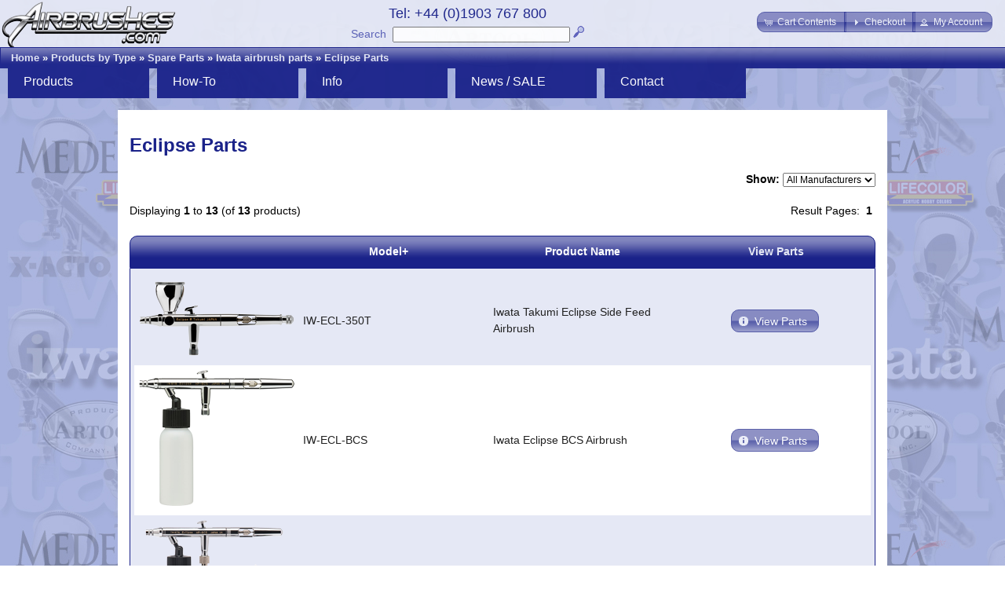

--- FILE ---
content_type: text/html; charset=UTF-8
request_url: https://airbrushes.com/index.php?cPath=400_217_53_58?osCsid=6c7103t6uns87gilt9hbcsba8t
body_size: 8977
content:
<!DOCTYPE html>
<html dir="ltr" lang="en">
<head>
<meta http-equiv="Content-Type" content="text/html; charset=utf-8" />
<meta http-equiv="X-UA-Compatible" content="IE=Edge"/>
<title>Eclipse Parts, Airbrushes.com</title>
<base href="https://airbrushes.com/" />
<script type="text/javascript" src="ext/jquery/jquery-1.11.2.min.js"></script>
<script type="text/javascript" src="ext/jquery/ui/jquery-ui-1.11.2.min.js"></script>
<link rel="stylesheet" type="text/css" href="ext/jquery/ui/airbrushes1/jquery-ui-1.11.2.min.css" />


        <link href="favicon.ico" rel="shortcut icon" type="image/vnd.microsoft.icon" />
      
<META NAME="Reply-to" CONTENT="support@airbrushes.com">

  <META NAME="Description" Content="UK distributor of airbrushes, airbrush parts, airbrush supplies and compressors. Buy online Iwata, Paasche, Badger and Premi-Air airbrushes, Createx, Com-Art, Lifecolor and Wilder paints. Training courses, support and repair service.">

  <META NAME="Keywords" CONTENT="airbrush, airbrushes, paint, paints, paasche, badger, iwata, Premi Air, PremiAir, Premi-Air, Asturo, compressors, spray guns, extractors, stencils, masks, artool, medea, beauty, nail art, nail, body art, spray tanning, make up, art, courses, lesson, training, studio series, masking, createx, auto air, auto-air, wicked, com art, com-art, graphics, revolution, eclipse, hi line, power jet, smart jet, silver jet, anest iwata, lifecolor, wilder, kopykake, kroma, magic colour, x-acto">

  <title>Airbrushes, Airbrush supplies and Compressors, UK.</title>

<meta property="fb:app_id" content="1380436362177149"/>

<meta property="og:title" content="Welcome to Airbrushes.com"/>

<meta property="og:url" content="https://airbrushes.com/index.php?cPath=400_217_53_58%3FosCsid%3D6c7103t6uns87gilt9hbcsba8t"/>

<meta property="og:description" content="UK distributor of airbrushes, airbrush parts, airbrush supplies and compressors. Buy online Iwata, Paasche, Badger and Premi-Air airbrushes, Createx, Com-Art, Lifecolor and Wilder paints. Training courses, support and repair service."/>

<meta property="og:image" content="https://airbrushes.com/images/Rosemary-Conopois-200w300h.jpg"/>

<meta name="twitter:title" content="Welcome to Airbrushes.com"/>

<meta name="twitter:url" content="https://airbrushes.com/index.php?cPath=400_217_53_58%3FosCsid%3D6c7103t6uns87gilt9hbcsba8t"/>

<meta name="twitter:description" content="UK distributor of airbrushes, airbrush parts, airbrush supplies and compressors. Buy online Iwata, Paasche, Badger and Premi-Air airbrushes, Createx, Com-Art, Lifecolor and Wilder paints. Training courses, support and repair service."/>

<meta name="twitter:image" content="http://airbrushes.com/images/Rosemary-Conopois-200w300h.jpg"/>

<link rel="canonical" href="https://airbrushes.com/index.php?cPath=400_217_53_58" />
 

<script type="text/javascript" src="ext/photoset-grid/jquery.photoset-grid.min.js"></script>

<link rel="stylesheet" type="text/css" href="ext/colorbox/colorbox.css" />
<script type="text/javascript" src="ext/colorbox/jquery.colorbox-min.js"></script>

<link rel="stylesheet" type="text/css" href="ext/960gs/960_24_col.css" />
<link rel="stylesheet" type="text/css" href="stylesheet_2_6.css" /> <script type="text/javascript" src="ext/jquery/jquery.nivo.slider.js"></script>
<link rel="stylesheet" href="ext/nivo_slider/themes/default/default.css" type="text/css" media="screen" />
<link rel="stylesheet" href="ext/nivo_slider/nivo-slider.css" type="text/css" media="screen" />
<script type="text/javascript" src="includes/scroll-sneak.js"></script> <script src="https://www.google.com/recaptcha/api.js" async defer></script> <script type="text/javascript" src="ext/jquery/slider/jquery.slider.js"></script> </head>
<body>

<div id="bodyWrapper" class="container_24">

<div id="fb-root"></div>
<script><!--
  window.fbAsyncInit = function() {
    // init the FB JS SDK
    FB.init({
      appId      : '1380436362177149',                    // App ID from the app dashboard - ALSO CHANGE IN includes\HEADER_TAGS.php
      channelUrl : '//www.airbrushes.com/channel.php',   // Channel file for x-domain comms
      status     : false,                                 // Check Facebook Login status
      xfbml      : true                                   // Look for social plugins on the page
    });

    // Additional initialization code such as adding Event Listeners goes here
  };

  // Load the SDK asynchronously
  (function(d, s, id){
     var js, fjs = d.getElementsByTagName(s)[0];
     if (d.getElementById(id)) {return;}
     js = d.createElement(s); js.id = id;
     js.src = "//connect.facebook.net/en_US/all.js";
     fjs.parentNode.insertBefore(js, fjs);
   }(document, 'script', 'facebook-jssdk'));
//--></script>
<script><!--
!function(d,s,id){var js,fjs=d.getElementsByTagName(s)[0],p=/^http:/.test(d.location)?'http':'https';if(!d.getElementById(id)){js=d.createElement(s);js.id=id;js.src=p+'://platform.twitter.com/widgets.js';fjs.parentNode.insertBefore(js,fjs);}}(document, 'script', 'twitter-wjs');
//--></script>
<div id="header">
  <div id="storeLogo"><a href="https://airbrushes.com/index.php?osCsid=vg8qmdo0v1pa9jalr8lsimbv6c"><img src="images/store_logo.png" alt="Airbrushes.com" title="Airbrushes.com" width="226" height="65" /></a></div>
 
  <div id="headerShortcuts">
<span class="tdbLink"><a id="tdb1" href="https://airbrushes.com/shopping_cart.php?osCsid=vg8qmdo0v1pa9jalr8lsimbv6c">Cart Contents</a></span><script type="text/javascript">$("#tdb1").button({icons:{primary:"ui-icon-cart"}}).addClass("ui-priority-secondary").parent().removeClass("tdbLink");</script><span class="tdbLink"><a id="tdb2" href="https://airbrushes.com/checkout_shipping.php?osCsid=vg8qmdo0v1pa9jalr8lsimbv6c">Checkout</a></span><script type="text/javascript">$("#tdb2").button({icons:{primary:"ui-icon-triangle-1-e"}}).addClass("ui-priority-secondary").parent().removeClass("tdbLink");</script><span class="tdbLink"><a id="tdb3" href="https://airbrushes.com/account.php?osCsid=vg8qmdo0v1pa9jalr8lsimbv6c">My Account</a></span><script type="text/javascript">$("#tdb3").button({icons:{primary:"ui-icon-person"}}).addClass("ui-priority-secondary").parent().removeClass("tdbLink");</script>  </div>

<div id="search" align="center">
	<table border="0" cellpadding="0px">
		<tr>
			<td align="center"><span class="phone">Tel: +44 (0)1903 767 800</span>
		</td></tr>
		<tr><td align="center" valign="bottom">
			<a href="https://airbrushes.com/advanced_search.php?osCsid=vg8qmdo0v1pa9jalr8lsimbv6c" class="search">Search</a>&nbsp;
			<form name="quick_find" action="https://airbrushes.com/advanced_search_result.php?osCsid=vg8qmdo0v1pa9jalr8lsimbv6c" method="get"><input type="text" name="keywords" size="30" maxlength="30"  />&nbsp;<input type="hidden" name="osCsid" value="vg8qmdo0v1pa9jalr8lsimbv6c" /><input type="image" src="includes/languages/english/images/buttons/button_quick_find.gif" alt="Quick Search" title=" Quick Search " /></form>
		</td></tr>
	</table>
</div>
    
    
    <div class="ui-widget infoBoxContainerNavBar">
  	<div class="ui-widget-header infoBoxHeadingNavBar">&nbsp;&nbsp;<a href="https://airbrushes.com/index.php?osCsid=vg8qmdo0v1pa9jalr8lsimbv6c" class="headerNavigation">Home</a> &raquo; <a href="https://airbrushes.com/index.php?cPath=400&amp;osCsid=vg8qmdo0v1pa9jalr8lsimbv6c" class="headerNavigation">Products by Type</a> &raquo; <a href="https://airbrushes.com/index.php?cPath=400_217&amp;osCsid=vg8qmdo0v1pa9jalr8lsimbv6c" class="headerNavigation">Spare Parts</a> &raquo; <a href="https://airbrushes.com/index.php?cPath=400_217_53&amp;osCsid=vg8qmdo0v1pa9jalr8lsimbv6c" class="headerNavigation">Iwata airbrush parts</a> &raquo; <a href="https://airbrushes.com/index.php?cPath=400_217_53_58&amp;osCsid=vg8qmdo0v1pa9jalr8lsimbv6c" class="headerNavigation">Eclipse Parts</a></div>
  </div>
    
<div class="click-menu-container">
 <div class="click-nav click-nav1">
  <ul id="menu-products" class="no-js">
    <li>
      <a class="clicker">Products</a>
      <ul>
		<li class="click-sub"><a class="sub-clicker" href="https://airbrushes.com/index.php?cPath=400_14?osCsid=vg8qmdo0v1pa9jalr8lsimbv6c">Accessories</a>             <ul id="sub-menu-accessories" class="no-js-hidden">
	             <li><a href="https://airbrushes.com/index.php?cPath=400_14_30?osCsid=vg8qmdo0v1pa9jalr8lsimbv6c">Cleaning</a></li> 
	             <li><a href="https://airbrushes.com/index.php?cPath=400_14_30_421?osCsid=vg8qmdo0v1pa9jalr8lsimbv6c">Maintenance</a></li> 
	             <li class="click-sub"><a class="sub-clicker">Tools</a>
		             <ul id="sub-menu-accessories-tools" class="no-js-hidden">                 
		                <li><a href="https://airbrushes.com/index.php?cPath=400_14_245_641?osCsid=vg8qmdo0v1pa9jalr8lsimbv6c">Eraser brushes</a></li>		                <li><a href="https://airbrushes.com/index.php?cPath=400_14_245_573?osCsid=vg8qmdo0v1pa9jalr8lsimbv6c">Electric Erasers</a></li>				        <li class="click-sub"><a class="sub-clicker" href="https://airbrushes.com/index.php?cPath=400_403_408?osCsid=vg8qmdo0v1pa9jalr8lsimbv6c">Image transfer</a>				             <ul id="sub-menu-image" class="no-js-hidden">
				                 <li><a href="https://airbrushes.com/index.php?cPath=400_403_408_250?osCsid=vg8qmdo0v1pa9jalr8lsimbv6c">Light boxes</a></li>								 <li><a href="https://airbrushes.com/index.php?cPath=400_403_408_422?osCsid=vg8qmdo0v1pa9jalr8lsimbv6c">Stencil Burner</a></li>	                 
				            </ul> 
				          </li>                 		
                 		<li><a href="https://airbrushes.com/index.php?cPath=400_14_245_239?osCsid=vg8qmdo0v1pa9jalr8lsimbv6c">Knives</a></li>	 
                 		<li><a href="https://airbrushes.com/index.php?cPath=400_14_245_639?osCsid=vg8qmdo0v1pa9jalr8lsimbv6c">Pipettes</a></li>	                
						<li><a href="https://airbrushes.com/index.php?cPath=400_14_245_640?osCsid=vg8qmdo0v1pa9jalr8lsimbv6c">Rules</a></li>                 		<li><a href="https://airbrushes.com/index.php?cPath=400_14_245_441?osCsid=vg8qmdo0v1pa9jalr8lsimbv6c">Sanders/Files</a></li>                 		<li><a href="https://airbrushes.com/index.php?cPath=400_14_245_442?osCsid=vg8qmdo0v1pa9jalr8lsimbv6c">Screwdrivers</a></li>                 		<li><a href="https://airbrushes.com/index.php?cPath=400_14_245_435?osCsid=vg8qmdo0v1pa9jalr8lsimbv6c">Sugarcraft</a></li>  
                 		<li><a href="https://airbrushes.com/index.php?cPath=400_14_245_443?osCsid=vg8qmdo0v1pa9jalr8lsimbv6c">Tweezers</a></li>                 		<li><a href="https://airbrushes.com/index.php?cPath=400_14_245?osCsid=vg8qmdo0v1pa9jalr8lsimbv6c">All...</a></li>		            </ul> 
	             </li>	             
	             <li><a href="https://airbrushes.com/index.php?cPath=400_14_412?osCsid=vg8qmdo0v1pa9jalr8lsimbv6c">Hoses/Connectors</a></li>   
                 <li><a href="https://airbrushes.com/index.php?cPath=400_14_413?osCsid=vg8qmdo0v1pa9jalr8lsimbv6c">Bottles/Cups</a></li>                 <li><a href="https://airbrushes.com/index.php?cPath=400_14_431?osCsid=vg8qmdo0v1pa9jalr8lsimbv6c">Handles</a></li>                 <li><a href="https://airbrushes.com/index.php?cPath=400_14_416?osCsid=vg8qmdo0v1pa9jalr8lsimbv6c">Hangers</a></li>	
                 <li><a href="https://airbrushes.com/index.php?cPath=400_14_423?osCsid=vg8qmdo0v1pa9jalr8lsimbv6c">Surface/Prep</a></li>	
                 <li><a href="https://airbrushes.com/index.php?cPath=400_14_430?osCsid=vg8qmdo0v1pa9jalr8lsimbv6c">Mixing</a></li>                 <li><a href="https://airbrushes.com/index.php?cPath=400_14_253?osCsid=vg8qmdo0v1pa9jalr8lsimbv6c">Paintbrushes</a></li>                 <li><a href="https://airbrushes.com/index.php?cPath=400_14_227?osCsid=vg8qmdo0v1pa9jalr8lsimbv6c">Shirts</a></li>                 <li><a href="https://airbrushes.com/index.php?cPath=400_14?osCsid=vg8qmdo0v1pa9jalr8lsimbv6c">All...</a></li>	
            </ul> 
        </li>
        <li><a href="https://airbrushes.com/index.php?cPath=402?osCsid=vg8qmdo0v1pa9jalr8lsimbv6c">Applications</a></li>        <li><a href="https://airbrushes.com/index.php?cPath=401?osCsid=vg8qmdo0v1pa9jalr8lsimbv6c">Brands</a></li>          <li class="click-sub"><a class="sub-clicker" href="https://airbrushes.com/index.php?cPath=400_405?osCsid=vg8qmdo0v1pa9jalr8lsimbv6c">Educational</a>             <ul id="sub-menu-educ" class="no-js-hidden">
		          <li class="click-sub"><a class="sub-clicker">Courses</a>
		             <ul id="sub-menu-prod-courses" class="no-js-hidden">
		                 <li><a href="https://airbrushes.com/index.php?cPath=400_405_195_198?osCsid=vg8qmdo0v1pa9jalr8lsimbv6c">Art</a></li>		             
		                 <li><a href="https://airbrushes.com/index.php?cPath=400_405_195_196?osCsid=vg8qmdo0v1pa9jalr8lsimbv6c">Beauty</a></li>		             
		                 <li><a href="https://airbrushes.com/index.php?cPath=400_405_195_213?osCsid=vg8qmdo0v1pa9jalr8lsimbv6c">Cake/Crafts</a></li>		                 <li><a href="https://airbrushes.com/index.php?cPath=400_405_195_197?osCsid=vg8qmdo0v1pa9jalr8lsimbv6c">Custom Auto</a></li>		                 <li><a href="https://airbrushes.com/index.php?cPath=400_405_195_199?osCsid=vg8qmdo0v1pa9jalr8lsimbv6c">Scale Models</a></li>		                 <li><a href="https://airbrushes.com/index.php?cPath=400_405_195_200?osCsid=vg8qmdo0v1pa9jalr8lsimbv6c">Textiles</a></li>		                 <li><a href="https://airbrushes.com/courses.php?osCsid=vg8qmdo0v1pa9jalr8lsimbv6c">Info...</a></li>			                 
		            </ul> 
		          </li>	                
                 <li><a href="https://airbrushes.com/index.php?cPath=400_405_169?osCsid=vg8qmdo0v1pa9jalr8lsimbv6c">DVDs</a></li>                 <li><a href="https://airbrushes.com/index.php?cPath=400_405_5?osCsid=vg8qmdo0v1pa9jalr8lsimbv6c">Books</a></li>				 <li><a href="https://airbrushes.com/index.php?cPath=400_405_486?osCsid=vg8qmdo0v1pa9jalr8lsimbv6c">Tutorials</a>                 
            </ul> 
          </li>        
                   
        <li class="click-sub"><a  id="default-select" class="sub-clicker" href="https://airbrushes.com/index.php?cPath=400_403?osCsid=vg8qmdo0v1pa9jalr8lsimbv6c">Equipment<noscript> --------></noscript></a>	        <ul id="sub-menu-equip">
			<li class="click-sub"><a class="sub-clicker" href="https://airbrushes.com/index.php?cPath=400_403_1?osCsid=vg8qmdo0v1pa9jalr8lsimbv6c">Airbrushes</a>             
	             <ul id="sub-menu-airbrushes" class="no-js-hidden">
		             <li><a href="https://airbrushes.com/index.php?cPath=400_403_1_9?osCsid=vg8qmdo0v1pa9jalr8lsimbv6c">Iwata</a></li>   
		             <li><a href="https://airbrushes.com/index.php?cPath=400_403_1_299?osCsid=vg8qmdo0v1pa9jalr8lsimbv6c">NEO for Iwata</a></li>   
	                 <li><a href="https://airbrushes.com/index.php?cPath=400_403_1_118?osCsid=vg8qmdo0v1pa9jalr8lsimbv6c">Paasche</a></li>	                 <li><a href="https://airbrushes.com/index.php?cPath=400_403_1_146?osCsid=vg8qmdo0v1pa9jalr8lsimbv6c">Sparmax</a></li>	                 <li><a href="https://airbrushes.com/index.php?cPath=400_403_1_16?osCsid=vg8qmdo0v1pa9jalr8lsimbv6c">Badger</a></li>	                 
	                 <li><a href="https://airbrushes.com/index.php?cPath=400_403_1?osCsid=vg8qmdo0v1pa9jalr8lsimbv6c">All...</a></li>	            </ul> 
              </li>        
	          <li class="click-sub"><a class="sub-clicker" href="https://airbrushes.com/index.php?cPath=400_403_2?osCsid=vg8qmdo0v1pa9jalr8lsimbv6c">Compressors</a>	             <ul id="sub-menu-compressors" class="no-js-hidden">
		             <li><a href="https://airbrushes.com/index.php?cPath=400_403_2_340?osCsid=vg8qmdo0v1pa9jalr8lsimbv6c">Neo Air</a></li>   
		             <li><a href="https://airbrushes.com/index.php?cPath=400_403_2_447?osCsid=vg8qmdo0v1pa9jalr8lsimbv6c">Freestyle Air</a></li>   
	                 <li><a href="https://airbrushes.com/index.php?cPath=400_403_2_41?osCsid=vg8qmdo0v1pa9jalr8lsimbv6c">Iwata Studio</a></li>	                 <li><a href="https://airbrushes.com/index.php?cPath=400_403_2_156?osCsid=vg8qmdo0v1pa9jalr8lsimbv6c">Sparmax</a></li>	                 <li><a href="https://airbrushes.com/index.php?cPath=400_403_2_650?osCsid=vg8qmdo0v1pa9jalr8lsimbv6c">Badger</a></li>	                 <li><a href="https://airbrushes.com/index.php?cPath=400_403_2_157?osCsid=vg8qmdo0v1pa9jalr8lsimbv6c">Fittings</a></li>	                 <li><a href="https://airbrushes.com/index.php?cPath=400_403_2_159?osCsid=vg8qmdo0v1pa9jalr8lsimbv6c">Propellant</a></li>	                 <li><a href="https://airbrushes.com/index.php?cPath=400_403_2?osCsid=vg8qmdo0v1pa9jalr8lsimbv6c">All...</a></li>	            </ul> 
	          </li>	  
	          <li><a href="https://airbrushes.com/index.php?cPath=400_14_30_649?osCsid=vg8qmdo0v1pa9jalr8lsimbv6c">Dehumidifiers</a></li>	          <li><a href="https://airbrushes.com/index.php?cPath=400_403_609?osCsid=vg8qmdo0v1pa9jalr8lsimbv6c">Easels, Rigs & Jigs</a></li>	          
	          <li class="click-sub"><a class="sub-clicker" href="https://airbrushes.com/index.php?cPath=400_403_12?osCsid=vg8qmdo0v1pa9jalr8lsimbv6c">Guns</a>	             <ul id="sub-menu-guns" class="no-js-hidden">
		             <li><a href="https://airbrushes.com/index.php?cPath=400_403_12_34?osCsid=vg8qmdo0v1pa9jalr8lsimbv6c">Iwata</a></li>   
	                 <li><a href="https://airbrushes.com/index.php?cPath=400_403_12_152?osCsid=vg8qmdo0v1pa9jalr8lsimbv6c">Paasche</a></li>	                 <li><a href="https://airbrushes.com/index.php?cPath=400_403_12_153?osCsid=vg8qmdo0v1pa9jalr8lsimbv6c">Badger</a></li>	                 <li><a href="https://airbrushes.com/index.php?cPath=400_403_12_552?osCsid=vg8qmdo0v1pa9jalr8lsimbv6c">Flake King</a></li>	                 <li><a href="https://airbrushes.com/index.php?cPath=400_403_12_553?osCsid=vg8qmdo0v1pa9jalr8lsimbv6c">Metal Flakes</a></li>	                 <li><a href="https://airbrushes.com/index.php?cPath=400_403_12_155?osCsid=vg8qmdo0v1pa9jalr8lsimbv6c">Abrasives</a></li>	                 <li><a href="https://airbrushes.com/index.php?cPath=400_403_12?osCsid=vg8qmdo0v1pa9jalr8lsimbv6c">All...</a></li>	            </ul> 
	          </li>
	          <li class="click-sub"><a class="sub-clicker" href="https://airbrushes.com/index.php?cPath=400_403_407?osCsid=vg8qmdo0v1pa9jalr8lsimbv6c">Health & Safety</a>	             <ul id="sub-menu-health" class="no-js-hidden">
		             <li><a href="https://airbrushes.com/index.php?cPath=400_403_407_33?osCsid=vg8qmdo0v1pa9jalr8lsimbv6c">Extractors</a></li>   
	                 <li><a href="https://airbrushes.com/index.php?cPath=400_403_407_3?osCsid=vg8qmdo0v1pa9jalr8lsimbv6c">Respirators</a></li>	                 <li><a href="https://airbrushes.com/index.php?cPath=400_403_407_3?osCsid=vg8qmdo0v1pa9jalr8lsimbv6c">Face masks</a></li>	            </ul> 
	          </li>	          

	          <li><a href="https://airbrushes.com/index.php?cPath=400_403_168?osCsid=vg8qmdo0v1pa9jalr8lsimbv6c">Kits / Systems</a>
	          <li><a href="https://airbrushes.com/index.php?cPath=400_403_638?osCsid=vg8qmdo0v1pa9jalr8lsimbv6c">Lighting / Lamps</a></li>	                   
	          <li><a href="https://airbrushes.com/index.php?cPath=400_403?osCsid=vg8qmdo0v1pa9jalr8lsimbv6c">All<noscript> equipment</noscript>...</a></li>   		          
	        </ul> 
        </li> 
        <li class="click-sub"><a class="sub-clicker" href="https://airbrushes.com/index.php?cPath=400_404?osCsid=vg8qmdo0v1pa9jalr8lsimbv6c">Masking/Stencils</a>	        <ul id="sub-menu-stencils-masking" class="no-js-hidden">
	             <li class="click-sub"><a class="sub-clicker">Stencils</a>
	               <ul id="sub-menu-stencils" class="no-js-hidden">
		             <li><a href="https://airbrushes.com/index.php?cPath=400_404_111_31?osCsid=vg8qmdo0v1pa9jalr8lsimbv6c">Artool</a></li>		             <li><a href="https://airbrushes.com/index.php?cPath=400_404_111_194?osCsid=vg8qmdo0v1pa9jalr8lsimbv6c">Createx/B-Fast</a></li>		             <li><a href="https://airbrushes.com/index.php?cPath=400_404_111_361?osCsid=vg8qmdo0v1pa9jalr8lsimbv6c">Cake/Craft</a></li>		             <li><a href="https://airbrushes.com/index.php?cPath=400_404_111_254?osCsid=vg8qmdo0v1pa9jalr8lsimbv6c">Zazzo Make-up</a></li>		             <li><a href="https://airbrushes.com/index.php?cPath=400_404_111_112?osCsid=vg8qmdo0v1pa9jalr8lsimbv6c">Nail Art</a></li>		             <li><a href="https://airbrushes.com/index.php?cPath=400_404_111?osCsid=vg8qmdo0v1pa9jalr8lsimbv6c">All...</a></li>		               
	               </ul>
	             </li>      
	             <li class="click-sub"><a class="sub-clicker">Films/Tapes</a>
		             <ul id="sub-menu-masking" class="no-js-hidden">
		               <li><a href="https://airbrushes.com/index.php?cPath=400_404_183_187?osCsid=vg8qmdo0v1pa9jalr8lsimbv6c">Masking Film</a></li>		               <li><a href="https://airbrushes.com/index.php?cPath=400_404_183_188?osCsid=vg8qmdo0v1pa9jalr8lsimbv6c">Frisket Film</a></li>		               
		               <li><a href="https://airbrushes.com/index.php?cPath=400_404_183_235?osCsid=vg8qmdo0v1pa9jalr8lsimbv6c">Masking Tapes</a></li>		            </ul> 
	              </li>	              	               
	             <li class="click-sub"><a class="sub-clicker">Knives/Blades</a>
		             <ul id="sub-menu-knives" class="no-js-hidden">
		             	<li><a href="https://airbrushes.com/index.php?cPath=400_404_636?osCsid=vg8qmdo0v1pa9jalr8lsimbv6c">ModelCraftX-Acto</a></li>		                <li><a href="https://airbrushes.com/index.php?cPath=400_404_239?osCsid=vg8qmdo0v1pa9jalr8lsimbv6c">X-Acto</a></li>					    <li><a href="https://airbrushes.com/index.php?cPath=400_404_239_422?osCsid=vg8qmdo0v1pa9jalr8lsimbv6c">Stencil Burner</a></li>		               
		            </ul> 
	              </li>	                 
	         </ul> 
        </li>
        <li class="click-sub"><a class="sub-clicker" href="https://airbrushes.com/index.php?cPath=400_4?osCsid=vg8qmdo0v1pa9jalr8lsimbv6c">Paints</a>	        <ul id="sub-menu-paints" class="no-js-hidden">
	             <li class="click-sub"><a class="sub-clicker">Food/Cake</a>
		             <ul id="sub-menu-paints-food" class="no-js-hidden">
		               <li><a href="https://airbrushes.com/index.php?cPath=400_4_425_452?osCsid=vg8qmdo0v1pa9jalr8lsimbv6c">Squires Kitchen</a></li>		               <li><a href="https://airbrushes.com/index.php?cPath=400_4_425_160?osCsid=vg8qmdo0v1pa9jalr8lsimbv6c">Kopykake</a></li>		               <li><a href="https://airbrushes.com/index.php?cPath=400_4_425?osCsid=vg8qmdo0v1pa9jalr8lsimbv6c">All...</a></li>		            </ul> 
	              </li>	              	               
	             <li class="click-sub"><a class="sub-clicker">Scale Models</a>
		             <ul id="sub-menu-paints-model" class="no-js-hidden">
		               <li><a href="https://airbrushes.com/index.php?cPath=400_4_429_202?osCsid=vg8qmdo0v1pa9jalr8lsimbv6c">Lifecolor</a></li>		               <li><a href="https://airbrushes.com/index.php?cPath=401_658?osCsid=vg8qmdo0v1pa9jalr8lsimbv6c">The Army Painter</a></li>		             
		               <li><a href="https://airbrushes.com/index.php?cPath=400_4_429_647?osCsid=vg8qmdo0v1pa9jalr8lsimbv6c">NuWorlds</a></li>		               <li><a href="https://airbrushes.com/index.php?cPath=400_4_429_457?osCsid=vg8qmdo0v1pa9jalr8lsimbv6c">Darkstar</a></li>		               <li><a href="https://airbrushes.com/index.php?cPath=400_4_429_461?osCsid=vg8qmdo0v1pa9jalr8lsimbv6c">HR Hobbies</a></li>		               <li><a href="https://airbrushes.com/index.php?cPath=400_4_429_25?osCsid=vg8qmdo0v1pa9jalr8lsimbv6c">Com-Art</a></li>		               
		               <li><a href="https://airbrushes.com/index.php?cPath=400_4_429_356?osCsid=vg8qmdo0v1pa9jalr8lsimbv6c">Bloodline</a></li>		               <li><a href="https://airbrushes.com/index.php?cPath=400_4_429?osCsid=vg8qmdo0v1pa9jalr8lsimbv6c">All...</a></li>		               
		            </ul> 
	              </li> 
	             <li class="click-sub"><a class="sub-clicker">Art/Graphics</a>
		             <ul id="sub-menu-paints-art" class="no-js-hidden">
		               <li><a href="https://airbrushes.com/index.php?cPath=400_4_426_25?osCsid=vg8qmdo0v1pa9jalr8lsimbv6c">Com-Art</a></li>		               <li><a href="https://airbrushes.com/index.php?cPath=400_4_426_317?osCsid=vg8qmdo0v1pa9jalr8lsimbv6c">Createx Wicked</a></li>		               <li><a href="https://airbrushes.com/index.php?cPath=400_4_426_346?osCsid=vg8qmdo0v1pa9jalr8lsimbv6c">Illustration</a></li>		               <li><a href="https://airbrushes.com/index.php?cPath=400_4_426_356?osCsid=vg8qmdo0v1pa9jalr8lsimbv6c">Bloodline</a></li>		               <li><a href="https://airbrushes.com/index.php?cPath=400_4_426?osCsid=vg8qmdo0v1pa9jalr8lsimbv6c">All...</a></li>		               
		            </ul> 
	              </li>		                                         
	             <li class="click-sub"><a class="sub-clicker">Automotive</a>
		             <ul id="sub-menu-paints-auto" class="no-js-hidden">
		                <li><a href="https://airbrushes.com/index.php?cPath=400_4_428_390?osCsid=vg8qmdo0v1pa9jalr8lsimbv6c">Auto-Borne</a></li>		                <li><a href="https://airbrushes.com/index.php?cPath=400_4_428_504?osCsid=vg8qmdo0v1pa9jalr8lsimbv6c">Candy2O</a></li>		                
					    <li><a href="https://airbrushes.com/index.php?cPath=400_4_427_317?osCsid=vg8qmdo0v1pa9jalr8lsimbv6c">Createx Wicked</a></li>					    <li><a href="https://airbrushes.com/index.php?cPath=400_403_12_553?osCsid=vg8qmdo0v1pa9jalr8lsimbv6c">Flake King</a></li>					    <li><a href="https://airbrushes.com/index.php?cPath=400_4_428?osCsid=vg8qmdo0v1pa9jalr8lsimbv6c">All...</a></li>		               
		            </ul> 
	              </li>	                 
	             <li class="click-sub"><a class="sub-clicker">Craft/Textile</a>
		             <ul id="sub-menu-paints-textile" class="no-js-hidden">
		               <li><a href="https://airbrushes.com/index.php?cPath=400_4_427_26?osCsid=vg8qmdo0v1pa9jalr8lsimbv6c">Createx Colors</a></li>		             
		               <li><a href="https://airbrushes.com/index.php?cPath=400_4_427_317?osCsid=vg8qmdo0v1pa9jalr8lsimbv6c">Createx Wicked</a></li>		               <li><a href="https://airbrushes.com/index.php?cPath=400_4_427?osCsid=vg8qmdo0v1pa9jalr8lsimbv6c">All...</a></li>		               
		            </ul> 
	              </li>	              
	             <li class="click-sub"><a class="sub-clicker">Beauty</a>
		           <ul id="sub-menu-paints-beauty" class="no-js-hidden">
		              <li><a href="https://airbrushes.com/index.php?cPath=400_4_424_28?osCsid=vg8qmdo0v1pa9jalr8lsimbv6c">Nail Art</a></li>		           
		           	  <li><a href="https://airbrushes.com/index.php?cPath=400_4_424_523?osCsid=vg8qmdo0v1pa9jalr8lsimbv6c">Make-Up</a></li>		              <li><a href="https://airbrushes.com/index.php?cPath=400_4_424_524?osCsid=vg8qmdo0v1pa9jalr8lsimbv6c">Body Art</a></li>		           </ul> 
	             </li> 	   
	             	<li><a href="https://airbrushes.com/index.php?cPath=400_4_533_356?osCsid=vg8qmdo0v1pa9jalr8lsimbv6c">Prosthetic</a></li>	             </li> 	                        
	        </ul> 
        </li>
	
		<li class="click-sub"><a class="sub-clicker" href="https://airbrushes.com/index.php?cPath=400_217?osCsid=vg8qmdo0v1pa9jalr8lsimbv6c">Spare Parts</a>             <ul id="sub-menu-parts" class="no-js-hidden">
	             <li class="click-sub"><a class="sub-clicker">Iwata</a>
		             <ul id="sub-menu-parts-iwata" class="no-js-hidden">
	             	   <li><a href="https://airbrushes.com/index.php?cPath=400_217_300?osCsid=vg8qmdo0v1pa9jalr8lsimbv6c">NEO for Iwata</a></li>		             
		               <li><a href="https://airbrushes.com/index.php?cPath=400_217_53_57?osCsid=vg8qmdo0v1pa9jalr8lsimbv6c">Revolution</a></li>		               <li><a href="https://airbrushes.com/index.php?cPath=400_217_53_58?osCsid=vg8qmdo0v1pa9jalr8lsimbv6c">Eclipse</a></li>		               <li><a href="https://airbrushes.com/index.php?cPath=400_217_53_60?osCsid=vg8qmdo0v1pa9jalr8lsimbv6c">HP & HP Plus</a></li>		               <li><a href="https://airbrushes.com/index.php?cPath=400_217_53_61?osCsid=vg8qmdo0v1pa9jalr8lsimbv6c">Hi-Line</a></li>		               <li><a href="https://airbrushes.com/index.php?cPath=400_217_53_62?osCsid=vg8qmdo0v1pa9jalr8lsimbv6c">Custom Micron</a></li>		               <li><a href="https://airbrushes.com/index.php?cPath=400_217_53_261?osCsid=vg8qmdo0v1pa9jalr8lsimbv6c">Kustom Series</a></li>	               
		            </ul> 
	              </li>        
	             <li><a href="https://airbrushes.com/index.php?cPath=400_217_38?osCsid=vg8qmdo0v1pa9jalr8lsimbv6c">Iwata guns</a></li> 
   
                 <li><a href="https://airbrushes.com/index.php?cPath=400_217_128?osCsid=vg8qmdo0v1pa9jalr8lsimbv6c">Paasche</a></li>                 <li><a href="https://airbrushes.com/index.php?cPath=400_217_141?osCsid=vg8qmdo0v1pa9jalr8lsimbv6c">Badger</a></li>                 <li><a href="https://airbrushes.com/index.php?cPath=400_217_265?osCsid=vg8qmdo0v1pa9jalr8lsimbv6c">Premi-Air</a></li>                 <li><a href="https://airbrushes.com/index.php?cPath=400_217_148?osCsid=vg8qmdo0v1pa9jalr8lsimbv6c">Sparmax</a></li>                 <li><a href="https://airbrushes.com/index.php?cPath=400_217_646?osCsid=vg8qmdo0v1pa9jalr8lsimbv6c">Compressor</a></li>                 <li><a href="https://airbrushes.com/index.php?cPath=403_609_606_613?osCsid=vg8qmdo0v1pa9jalr8lsimbv6c">VsionAir</a></li>            </ul> 
          </li>        
          <li><a href="https://airbrushes.com/index.php?cPath=406?osCsid=vg8qmdo0v1pa9jalr8lsimbv6c">SALE / Offers</a></li>          <li><a href="https://airbrushes.com/reorder.php?osCsid=vg8qmdo0v1pa9jalr8lsimbv6c">ORDER HISTORY</a></li>       
      </ul>
    </li>
  </ul>
 </div>
 <div class="click-nav click-nav2">
  <ul id="menu-how-to" class="no-js">
    <li>
      <a class="clicker">How-To</a>
      <ul>
        <li><a href="https://airbrushes.com/index.php?cPath=400_405_486?osCsid=vg8qmdo0v1pa9jalr8lsimbv6c">Tutorials</a>		          <li class="click-sub"><a class="sub-clicker">Courses</a>
		             <ul id="sub-menu-howto-courses" class="no-js-hidden">
		                 <li><a href="https://airbrushes.com/index.php?cPath=400_405_195_198?osCsid=vg8qmdo0v1pa9jalr8lsimbv6c">Art</a></li>		             
		                 <li><a href="https://airbrushes.com/index.php?cPath=400_405_195_196?osCsid=vg8qmdo0v1pa9jalr8lsimbv6c">Beauty</a></li>		             
		                 <li><a href="https://airbrushes.com/index.php?cPath=400_405_195_213?osCsid=vg8qmdo0v1pa9jalr8lsimbv6c">Cake/Crafts</a></li>		                 <li><a href="https://airbrushes.com/index.php?cPath=400_405_195_197?osCsid=vg8qmdo0v1pa9jalr8lsimbv6c">Custom Auto</a></li>		                 <li><a href="https://airbrushes.com/index.php?cPath=400_405_195_199?osCsid=vg8qmdo0v1pa9jalr8lsimbv6c">Scale Models</a></li>		                 <li><a href="https://airbrushes.com/index.php?cPath=400_405_195_200?osCsid=vg8qmdo0v1pa9jalr8lsimbv6c">Textiles</a></li>		                 <li><a href="https://airbrushes.com/courses.php?osCsid=vg8qmdo0v1pa9jalr8lsimbv6c">Info...</a></li>			                 
		            </ul>         
        <li><a href="https://airbrushes.com/courses_independent.php?osCsid=vg8qmdo0v1pa9jalr8lsimbv6c">Instructors</a></li>        <li><a href="https://airbrushes.com/index.php?cPath=400_405_169?osCsid=vg8qmdo0v1pa9jalr8lsimbv6c">DVDs</a></li>        <li><a href="https://airbrushes.com/index.php?cPath=400_405_5?osCsid=vg8qmdo0v1pa9jalr8lsimbv6c">Books</a></li>        
      </ul>
    </li>
  </ul>
 </div> 
 <div class="click-nav click-nav3">
  <ul id="menu-info" class="no-js">
    <li>
      <a class="clicker">Info</a>
      <ul>
          <li class="click-sub"><a class="sub-clicker">Buying Guides<noscript>--></noscript></a>
             <ul id="sub-menu-info-buying">      
			 	  <li><a href="https://airbrushes.com/kit_builder.php?osCsid=vg8qmdo0v1pa9jalr8lsimbv6c">Kit Builder</a></li>		          <li class="click-sub"><a class="sub-clicker" href="https://airbrushes.com/airbrushes.php?osCsid=vg8qmdo0v1pa9jalr8lsimbv6c">Airbrushes</a>		             <ul id="sub-menu-info-airbrushes" class="no-js-hidden">
		                 <li><a href="https://airbrushes.com/airbrushes.php?osCsid=vg8qmdo0v1pa9jalr8lsimbv6c">Choosing</a></li>		             
		                 <li><a href="https://airbrushes.com/iwata.php?osCsid=vg8qmdo0v1pa9jalr8lsimbv6c">Iwata</a></li>		             
		                 <li><a href="https://airbrushes.com/iwata.php#comparison?osCsid=vg8qmdo0v1pa9jalr8lsimbv6c">Features</a></li>		                 <li><a href="https://airbrushes.com/iwata.php#application?osCsid=vg8qmdo0v1pa9jalr8lsimbv6c">Applications</a></li>		                 <li><a href="https://airbrushes.com/beware.php?osCsid=vg8qmdo0v1pa9jalr8lsimbv6c">Buyer Beware</a></li>		                 <li><a href="https://airbrushes.com/airbrushes.php#glossary?osCsid=vg8qmdo0v1pa9jalr8lsimbv6c">Glossary</a></li>		                 
		            </ul> 
		          </li>	                		                 
		          <li class="click-sub"><a class="sub-clicker" href="https://airbrushes.com/compressors.php?osCsid=vg8qmdo0v1pa9jalr8lsimbv6c">Compressors</a>		             <ul id="sub-menu-info-compressors" class="no-js-hidden">
		                 <li><a href="https://airbrushes.com/compressors.php?osCsid=vg8qmdo0v1pa9jalr8lsimbv6c">Choosing</a></li>		             
		                 <li><a href="https://airbrushes.com/iwata_compressors.php?osCsid=vg8qmdo0v1pa9jalr8lsimbv6c">Iwata</a></li>		             
		                 <li><a href="https://airbrushes.com/iwata_compressors.php#comparison?osCsid=vg8qmdo0v1pa9jalr8lsimbv6c">Features</a></li>		                 <li><a href="https://airbrushes.com/iwata_compressors.php#application?osCsid=vg8qmdo0v1pa9jalr8lsimbv6c">Applications</a></li>		                 <li><a href="https://airbrushes.com/iwata_compressors.php#compatibility?osCsid=vg8qmdo0v1pa9jalr8lsimbv6c">Compatibility</a></li>		                 <li><a href="https://airbrushes.com/compressors.php#glossary?osCsid=vg8qmdo0v1pa9jalr8lsimbv6c">Glossary</a></li>		                 
		            </ul> 
		          </li>	 
		          <li><a href="https://airbrushes.com/paints.php?osCsid=vg8qmdo0v1pa9jalr8lsimbv6c">Paints</a></li> 
		          <noscript>
		          		<li><a href="https://airbrushes.com/iwata.php?osCsid=vg8qmdo0v1pa9jalr8lsimbv6c">Iwata</a></li>		          		<li><a href="https://airbrushes.com/iwata_compressors.php?osCsid=vg8qmdo0v1pa9jalr8lsimbv6c">Studio Series</a></li>		          		<li><a href="https://airbrushes.com/beware.php?osCsid=vg8qmdo0v1pa9jalr8lsimbv6c">Buyer Beware</a></li>		          </noscript>
            </ul> 
          </li>	      
          
        <li><a href="https://airbrushes.com/service.php?osCsid=vg8qmdo0v1pa9jalr8lsimbv6c">Service/Repair</a></li>        <li><a href="https://airbrushes.com/shipping.php?osCsid=vg8qmdo0v1pa9jalr8lsimbv6c">Shipping</a></li>        <li><a href="https://airbrushes.com/conditions.php?osCsid=vg8qmdo0v1pa9jalr8lsimbv6c">Terms</a></li>        
        <li><a href="https://airbrushes.com/security.php?osCsid=vg8qmdo0v1pa9jalr8lsimbv6c">Security</a></li>        <li><a href="https://airbrushes.com/charity_cards.php?osCsid=vg8qmdo0v1pa9jalr8lsimbv6c">Charity</a></li>        <li><a href="https://airbrushes.com/about_us.php?osCsid=vg8qmdo0v1pa9jalr8lsimbv6c">About Us</a></li>      </ul>
    </li>
  </ul>
 </div>  
  
 <div class="click-nav click-nav4">
  <ul id="menu-news" class="no-js">
    <li>
      <a class="clicker">News / SALE</a>
      <ul>
        <li><a href="https://airbrushes.com/index.php?cPath=406?osCsid=vg8qmdo0v1pa9jalr8lsimbv6c">SALE / Offers</a></li>        <li><a href="https://airbrushes.com/products_new.php?osCsid=vg8qmdo0v1pa9jalr8lsimbv6c">New Products</a></li>        <li><a href="https://airbrushes.com/advanced_search_result.php?keywords=tc-&amp;categories_id=195&amp;inc_subcat=1?osCsid=vg8qmdo0v1pa9jalr8lsimbv6c">Course Dates</a></li>      </ul>
    </li>
  </ul>
 </div>

  <div class="click-nav click-nav5">
  <ul id="menu-contact" class="no-js">
    <li>
      <a class="clicker">Contact</a>
      <ul>
        <li><a href="https://airbrushes.com/contact_us.php?osCsid=vg8qmdo0v1pa9jalr8lsimbv6c">Enquiry</a></li>        <li><a href="https://airbrushes.com/course_enquiry.php?osCsid=vg8qmdo0v1pa9jalr8lsimbv6c">Course Enquiry</a></li>        <li><a href="https://airbrushes.com/contact_us.php?osCsid=vg8qmdo0v1pa9jalr8lsimbv6c">Address</a></li>        <li><a href="https://airbrushes.com/find_us.php?osCsid=vg8qmdo0v1pa9jalr8lsimbv6c">Map</a></li>        <li><a href="https://airbrushes.com/contact_us.php?osCsid=vg8qmdo0v1pa9jalr8lsimbv6c">Opening Times</a></li>        <li><a href="https://airbrushes.com/social_media.php?osCsid=vg8qmdo0v1pa9jalr8lsimbv6c">Facebook</a></li>        <li><a href="https://airbrushes.com/social_media.php#Twitter?osCsid=vg8qmdo0v1pa9jalr8lsimbv6c">Twitter</a></li>      </ul>
    </li>
  </ul>
 </div>   
</div>
<script><!--
$(function () {
  $('.click-nav > ul').toggleClass('no-js js');
  $('.click-nav .js ul').hide();
  $('#default-select').addClass('sub-active');
  $('#default-select').parent().children('ul').slideToggle(0);
  $('.sub-clicker').click(function(e) {
	  e.preventDefault();
      if ($(this).parent().children('ul').is(':visible')) {
		  $('.sub-clicker').not($(this).parent().parent().parent().children()).not($(this).parent().parent().parent().parent().parent().children()).removeClass('sub-active');
	  } else {
		  $('.sub-clicker').not($(this)).not($(this).parent().parent().parent().children()).not($(this).parent().parent().parent().parent().parent().children()).removeClass('sub-active');
		  $(this).addClass('sub-active');
  	  }
  	    	  $('.click-sub ul').not($(this).parent().children('ul')).not($(this).parent().parent()).not($(this).parent().parent().parent().parent()).slideUp();
	  $(this).parent().children('ul').slideToggle(0);
	  e.stopPropagation();
  });
  $('.click-nav .js').click(function(e) {
    $(this).children('li').children('ul').slideToggle(200);
    $('.clicker', this).toggleClass('active');
   	e.stopPropagation();
  });
  $(document).click(function() {
    if ($('.click-nav .js ul').is(':visible')) {
      $('.click-nav .js ul').slideUp();
      $('.clicker').removeClass('active');
      $('.sub-clicker').removeClass('sub-active');
    }
  });
});
//--></script>
  
<script type="text/javascript"><!--
  $("#headerShortcuts").buttonset();
//--></script>
</div>


<div id="bodyContent" class="grid_24 ">

<h1>Eclipse Parts</h1>

<div class="contentContainer">

<div><form name="filter" action="index.php" method="get"><p align="right"><strong>Show:</strong>&nbsp;<input type="hidden" name="cPath" value="400_217_53_58" /><input type="hidden" name="sort" value="2a" /><select name="filter_id" onchange="this.form.submit()"><option value="" selected="selected">All Manufacturers</option><option value="3">Iwata</option><option value="40">Iwata Spare Parts</option></select><input type="hidden" name="osCsid" value="vg8qmdo0v1pa9jalr8lsimbv6c" /></p></form></div>

  <div class="contentText">


    <div>
      <span style="float: right;">Result Pages: &nbsp;<strong>1</strong>&nbsp;</span>

      <span>Displaying <strong>1</strong> to <strong>13</strong> (of <strong>13</strong> products)</span>
    </div>

    <br />

<div class="ui-widget infoBoxContainer">  <div class="ui-widget-header ui-corner-top infoBoxHeading">    <table border="0" width="100%" cellspacing="0" cellpadding="2" class="productListingHeader">      <tr>        <td align="center" width="200"></td>        <td align="center"><a href="https://airbrushes.com/index.php?cPath=400_217_53_58%3FosCsid%3D6c7103t6uns87gilt9hbcsba8t&amp;page=1&amp;sort=2d&amp;osCsid=vg8qmdo0v1pa9jalr8lsimbv6c" title="Sort products descendingly by Model" class="productListing-heading">Model+</a></td>        <td align="center"><a href="https://airbrushes.com/index.php?cPath=400_217_53_58%3FosCsid%3D6c7103t6uns87gilt9hbcsba8t&amp;page=1&amp;sort=3a&amp;osCsid=vg8qmdo0v1pa9jalr8lsimbv6c" title="Sort products ascendingly by Product Name" class="productListing-heading">Product Name</a></td>        <td align="center">View Parts</td>      </tr>    </table>  </div>  <div class="ui-widget-content ui-corner-bottom productListTable">    <table border="0" width="100%" cellspacing="0" cellpadding="5" class="productListingData">      <tr>        <td align="center" width="200"><a href="https://airbrushes.com/parts_info.php?cPath=400_217_53_58&amp;products_id=24821&amp;osCsid=vg8qmdo0v1pa9jalr8lsimbv6c"><img src="images/iw-ecl-350t-m.png" alt="Iwata Takumi Eclipse Side Feed Airbrush" title="Iwata Takumi Eclipse Side Feed Airbrush" width="200" height="97" /></a></td>        <td><a href="https://airbrushes.com/parts_info.php?cPath=400_217_53_58&amp;products_id=24821&amp;osCsid=vg8qmdo0v1pa9jalr8lsimbv6c">IW-ECL-350T</a></td>        <td><a href="https://airbrushes.com/parts_info.php?cPath=400_217_53_58&amp;products_id=24821&amp;osCsid=vg8qmdo0v1pa9jalr8lsimbv6c">Iwata Takumi Eclipse Side Feed Airbrush</a></td>        <td align="center"><span class="tdbLink"><a id="tdb4" href="https://airbrushes.com/parts_info.php?cPath=400_217_53_58%3FosCsid%3D6c7103t6uns87gilt9hbcsba8t&amp;sort=2a&amp;products_id=24821&amp;osCsid=vg8qmdo0v1pa9jalr8lsimbv6c">View Parts</a></span><script type="text/javascript">$("#tdb4").button({icons:{primary:"ui-icon-info"}}).addClass("ui-priority-secondary").parent().removeClass("tdbLink");</script></td>      </tr>      <tr>        <td align="center" width="200"><a href="https://airbrushes.com/parts_info.php?cPath=400_217_53_58&amp;products_id=13&amp;osCsid=vg8qmdo0v1pa9jalr8lsimbv6c"><img src="images/iw-ecl-bcs-m.png" alt="Iwata Eclipse BCS Airbrush" title="Iwata Eclipse BCS Airbrush" width="200" height="175" /></a></td>        <td><a href="https://airbrushes.com/parts_info.php?cPath=400_217_53_58&amp;products_id=13&amp;osCsid=vg8qmdo0v1pa9jalr8lsimbv6c">IW-ECL-BCS</a></td>        <td><a href="https://airbrushes.com/parts_info.php?cPath=400_217_53_58&amp;products_id=13&amp;osCsid=vg8qmdo0v1pa9jalr8lsimbv6c">Iwata Eclipse BCS Airbrush</a></td>        <td align="center"><span class="tdbLink"><a id="tdb5" href="https://airbrushes.com/parts_info.php?cPath=400_217_53_58%3FosCsid%3D6c7103t6uns87gilt9hbcsba8t&amp;sort=2a&amp;products_id=13&amp;osCsid=vg8qmdo0v1pa9jalr8lsimbv6c">View Parts</a></span><script type="text/javascript">$("#tdb5").button({icons:{primary:"ui-icon-info"}}).addClass("ui-priority-secondary").parent().removeClass("tdbLink");</script></td>      </tr>      <tr>        <td align="center" width="200"><a href="https://airbrushes.com/parts_info.php?cPath=400_217_53_58&amp;products_id=14&amp;osCsid=vg8qmdo0v1pa9jalr8lsimbv6c"><img src="images/iw-ecl-bcs-set-m.png" alt="Iwata Eclipse BCS Value Set" title="Iwata Eclipse BCS Value Set" width="200" height="185" /></a></td>        <td><a href="https://airbrushes.com/parts_info.php?cPath=400_217_53_58&amp;products_id=14&amp;osCsid=vg8qmdo0v1pa9jalr8lsimbv6c">IW-ECL-BCS-SET</a></td>        <td><a href="https://airbrushes.com/parts_info.php?cPath=400_217_53_58&amp;products_id=14&amp;osCsid=vg8qmdo0v1pa9jalr8lsimbv6c">Iwata Eclipse BCS Value Set</a></td>        <td align="center"><span class="tdbLink"><a id="tdb6" href="https://airbrushes.com/parts_info.php?cPath=400_217_53_58%3FosCsid%3D6c7103t6uns87gilt9hbcsba8t&amp;sort=2a&amp;products_id=14&amp;osCsid=vg8qmdo0v1pa9jalr8lsimbv6c">View Parts</a></span><script type="text/javascript">$("#tdb6").button({icons:{primary:"ui-icon-info"}}).addClass("ui-priority-secondary").parent().removeClass("tdbLink");</script></td>      </tr>      <tr>        <td align="center" width="200"><a href="https://airbrushes.com/parts_info.php?cPath=400_217_53_58&amp;products_id=15&amp;osCsid=vg8qmdo0v1pa9jalr8lsimbv6c"><img src="images/iw-ecl-bcs6set-m.png" alt="Iwata Eclipse BCS 6 pack with Iwata Zipper Case" title="Iwata Eclipse BCS 6 pack with Iwata Zipper Case" width="200" height="197" /></a></td>        <td><a href="https://airbrushes.com/parts_info.php?cPath=400_217_53_58&amp;products_id=15&amp;osCsid=vg8qmdo0v1pa9jalr8lsimbv6c">IW-ECL-BCS6SET</a></td>        <td><a href="https://airbrushes.com/parts_info.php?cPath=400_217_53_58&amp;products_id=15&amp;osCsid=vg8qmdo0v1pa9jalr8lsimbv6c">Iwata Eclipse BCS 6 pack with Iwata Zipper Case</a></td>        <td align="center"><span class="tdbLink"><a id="tdb7" href="https://airbrushes.com/parts_info.php?cPath=400_217_53_58%3FosCsid%3D6c7103t6uns87gilt9hbcsba8t&amp;sort=2a&amp;products_id=15&amp;osCsid=vg8qmdo0v1pa9jalr8lsimbv6c">View Parts</a></span><script type="text/javascript">$("#tdb7").button({icons:{primary:"ui-icon-info"}}).addClass("ui-priority-secondary").parent().removeClass("tdbLink");</script></td>      </tr>      <tr>        <td align="center" width="200"><a href="https://airbrushes.com/parts_info.php?cPath=400_217_53_58&amp;products_id=16&amp;osCsid=vg8qmdo0v1pa9jalr8lsimbv6c"><img src="images/iw-ecl-bs-m.png" alt="Iwata Eclipse BS Airbrush" title="Iwata Eclipse BS Airbrush" width="200" height="78" /></a></td>        <td><a href="https://airbrushes.com/parts_info.php?cPath=400_217_53_58&amp;products_id=16&amp;osCsid=vg8qmdo0v1pa9jalr8lsimbv6c">IW-ECL-BS</a></td>        <td><a href="https://airbrushes.com/parts_info.php?cPath=400_217_53_58&amp;products_id=16&amp;osCsid=vg8qmdo0v1pa9jalr8lsimbv6c">Iwata Eclipse BS Airbrush</a></td>        <td align="center"><span class="tdbLink"><a id="tdb8" href="https://airbrushes.com/parts_info.php?cPath=400_217_53_58%3FosCsid%3D6c7103t6uns87gilt9hbcsba8t&amp;sort=2a&amp;products_id=16&amp;osCsid=vg8qmdo0v1pa9jalr8lsimbv6c">View Parts</a></span><script type="text/javascript">$("#tdb8").button({icons:{primary:"ui-icon-info"}}).addClass("ui-priority-secondary").parent().removeClass("tdbLink");</script></td>      </tr>      <tr>        <td align="center" width="200"><a href="https://airbrushes.com/parts_info.php?cPath=400_217_53_58&amp;products_id=18&amp;osCsid=vg8qmdo0v1pa9jalr8lsimbv6c"><img src="images/iw-ecl-cs-m.png" alt="Iwata Eclipse CS Airbrush" title="Iwata Eclipse CS Airbrush" width="200" height="94" /></a></td>        <td><a href="https://airbrushes.com/parts_info.php?cPath=400_217_53_58&amp;products_id=18&amp;osCsid=vg8qmdo0v1pa9jalr8lsimbv6c">IW-ECL-CS</a></td>        <td><a href="https://airbrushes.com/parts_info.php?cPath=400_217_53_58&amp;products_id=18&amp;osCsid=vg8qmdo0v1pa9jalr8lsimbv6c">Iwata Eclipse CS Airbrush</a></td>        <td align="center"><span class="tdbLink"><a id="tdb9" href="https://airbrushes.com/parts_info.php?cPath=400_217_53_58%3FosCsid%3D6c7103t6uns87gilt9hbcsba8t&amp;sort=2a&amp;products_id=18&amp;osCsid=vg8qmdo0v1pa9jalr8lsimbv6c">View Parts</a></span><script type="text/javascript">$("#tdb9").button({icons:{primary:"ui-icon-info"}}).addClass("ui-priority-secondary").parent().removeClass("tdbLink");</script></td>      </tr>      <tr>        <td align="center" width="200"><a href="https://airbrushes.com/parts_info.php?cPath=400_217_53_58&amp;products_id=3320&amp;osCsid=vg8qmdo0v1pa9jalr8lsimbv6c"><img src="images/iw-ecl-g5-m.png" alt="Iwata G-Series G3 Gravity Feed Airbrush-Gun" title="Iwata G-Series G3 Gravity Feed Airbrush-Gun" width="97" height="200" /></a></td>        <td><a href="https://airbrushes.com/parts_info.php?cPath=400_217_53_58&amp;products_id=3320&amp;osCsid=vg8qmdo0v1pa9jalr8lsimbv6c">IW-ECL-G3</a></td>        <td><a href="https://airbrushes.com/parts_info.php?cPath=400_217_53_58&amp;products_id=3320&amp;osCsid=vg8qmdo0v1pa9jalr8lsimbv6c">Iwata G-Series G3 Gravity Feed Airbrush-Gun</a></td>        <td align="center"><span class="tdbLink"><a id="tdb10" href="https://airbrushes.com/parts_info.php?cPath=400_217_53_58%3FosCsid%3D6c7103t6uns87gilt9hbcsba8t&amp;sort=2a&amp;products_id=3320&amp;osCsid=vg8qmdo0v1pa9jalr8lsimbv6c">View Parts</a></span><script type="text/javascript">$("#tdb10").button({icons:{primary:"ui-icon-info"}}).addClass("ui-priority-secondary").parent().removeClass("tdbLink");</script></td>      </tr>      <tr>        <td align="center" width="200"><a href="https://airbrushes.com/parts_info.php?cPath=400_217_53_58&amp;products_id=3309&amp;osCsid=vg8qmdo0v1pa9jalr8lsimbv6c"><img src="images/iw-ecl-g5-m.png" alt="Iwata G-Series G5 Gravity Feed Airbrush-Gun" title="Iwata G-Series G5 Gravity Feed Airbrush-Gun" width="97" height="200" /></a></td>        <td><a href="https://airbrushes.com/parts_info.php?cPath=400_217_53_58&amp;products_id=3309&amp;osCsid=vg8qmdo0v1pa9jalr8lsimbv6c">IW-ECL-G5</a></td>        <td><a href="https://airbrushes.com/parts_info.php?cPath=400_217_53_58&amp;products_id=3309&amp;osCsid=vg8qmdo0v1pa9jalr8lsimbv6c">Iwata G-Series G5 Gravity Feed Airbrush-Gun</a></td>        <td align="center"><span class="tdbLink"><a id="tdb11" href="https://airbrushes.com/parts_info.php?cPath=400_217_53_58%3FosCsid%3D6c7103t6uns87gilt9hbcsba8t&amp;sort=2a&amp;products_id=3309&amp;osCsid=vg8qmdo0v1pa9jalr8lsimbv6c">View Parts</a></span><script type="text/javascript">$("#tdb11").button({icons:{primary:"ui-icon-info"}}).addClass("ui-priority-secondary").parent().removeClass("tdbLink");</script></td>      </tr>      <tr>        <td align="center" width="200"><a href="https://airbrushes.com/parts_info.php?cPath=400_217_53_58&amp;products_id=20&amp;osCsid=vg8qmdo0v1pa9jalr8lsimbv6c"><img src="images/iw-ecl-g6-m.png" alt="Iwata G-Series G6 Bottle Set Side-Feed Airbrush-Gun" title="Iwata G-Series G6 Bottle Set Side-Feed Airbrush-Gun" width="179" height="200" /></a></td>        <td><a href="https://airbrushes.com/parts_info.php?cPath=400_217_53_58&amp;products_id=20&amp;osCsid=vg8qmdo0v1pa9jalr8lsimbv6c">IW-ECL-G6</a></td>        <td><a href="https://airbrushes.com/parts_info.php?cPath=400_217_53_58&amp;products_id=20&amp;osCsid=vg8qmdo0v1pa9jalr8lsimbv6c">Iwata G-Series G6 Bottle Set Side-Feed Airbrush-Gun</a></td>        <td align="center"><span class="tdbLink"><a id="tdb12" href="https://airbrushes.com/parts_info.php?cPath=400_217_53_58%3FosCsid%3D6c7103t6uns87gilt9hbcsba8t&amp;sort=2a&amp;products_id=20&amp;osCsid=vg8qmdo0v1pa9jalr8lsimbv6c">View Parts</a></span><script type="text/javascript">$("#tdb12").button({icons:{primary:"ui-icon-info"}}).addClass("ui-priority-secondary").parent().removeClass("tdbLink");</script></td>      </tr>      <tr>        <td align="center" width="200"><a href="https://airbrushes.com/parts_info.php?cPath=400_217_53_58&amp;products_id=573&amp;osCsid=vg8qmdo0v1pa9jalr8lsimbv6c"><img src="images/iw-ecl-SA-m.png" alt="Iwata Eclipse SA airbrush" title="Iwata Eclipse SA airbrush" width="200" height="163" /></a></td>        <td><a href="https://airbrushes.com/parts_info.php?cPath=400_217_53_58&amp;products_id=573&amp;osCsid=vg8qmdo0v1pa9jalr8lsimbv6c">IW-ECL-SA</a></td>        <td><a href="https://airbrushes.com/parts_info.php?cPath=400_217_53_58&amp;products_id=573&amp;osCsid=vg8qmdo0v1pa9jalr8lsimbv6c">Iwata Eclipse SA airbrush</a></td>        <td align="center"><span class="tdbLink"><a id="tdb13" href="https://airbrushes.com/parts_info.php?cPath=400_217_53_58%3FosCsid%3D6c7103t6uns87gilt9hbcsba8t&amp;sort=2a&amp;products_id=573&amp;osCsid=vg8qmdo0v1pa9jalr8lsimbv6c">View Parts</a></span><script type="text/javascript">$("#tdb13").button({icons:{primary:"ui-icon-info"}}).addClass("ui-priority-secondary").parent().removeClass("tdbLink");</script></td>      </tr>      <tr>        <td align="center" width="200"><a href="https://airbrushes.com/parts_info.php?cPath=400_217_53_58&amp;products_id=21&amp;osCsid=vg8qmdo0v1pa9jalr8lsimbv6c"><img src="images/iw-ecl-sbs-m.png" alt="Iwata Eclipse SBS Airbrush" title="Iwata Eclipse SBS Airbrush" width="200" height="73" /></a></td>        <td><a href="https://airbrushes.com/parts_info.php?cPath=400_217_53_58&amp;products_id=21&amp;osCsid=vg8qmdo0v1pa9jalr8lsimbv6c">IW-ECL-SBS</a></td>        <td><a href="https://airbrushes.com/parts_info.php?cPath=400_217_53_58&amp;products_id=21&amp;osCsid=vg8qmdo0v1pa9jalr8lsimbv6c">Iwata Eclipse SBS Airbrush</a></td>        <td align="center"><span class="tdbLink"><a id="tdb14" href="https://airbrushes.com/parts_info.php?cPath=400_217_53_58%3FosCsid%3D6c7103t6uns87gilt9hbcsba8t&amp;sort=2a&amp;products_id=21&amp;osCsid=vg8qmdo0v1pa9jalr8lsimbv6c">View Parts</a></span><script type="text/javascript">$("#tdb14").button({icons:{primary:"ui-icon-info"}}).addClass("ui-priority-secondary").parent().removeClass("tdbLink");</script></td>      </tr>      <tr>        <td align="center" width="200"><a href="https://airbrushes.com/parts_info.php?cPath=400_217_53_58&amp;products_id=3206&amp;osCsid=vg8qmdo0v1pa9jalr8lsimbv6c"><img src="images/iw-k-cs-vault-m.png" alt="Iwata Vault Kustom CS Airbrush" title="Iwata Vault Kustom CS Airbrush" width="200" height="170" /></a></td>        <td><a href="https://airbrushes.com/parts_info.php?cPath=400_217_53_58&amp;products_id=3206&amp;osCsid=vg8qmdo0v1pa9jalr8lsimbv6c">IW-K-CS</a></td>        <td><a href="https://airbrushes.com/parts_info.php?cPath=400_217_53_58&amp;products_id=3206&amp;osCsid=vg8qmdo0v1pa9jalr8lsimbv6c">Iwata Vault Kustom CS Airbrush</a></td>        <td align="center"><span class="tdbLink"><a id="tdb15" href="https://airbrushes.com/parts_info.php?cPath=400_217_53_58%3FosCsid%3D6c7103t6uns87gilt9hbcsba8t&amp;sort=2a&amp;products_id=3206&amp;osCsid=vg8qmdo0v1pa9jalr8lsimbv6c">View Parts</a></span><script type="text/javascript">$("#tdb15").button({icons:{primary:"ui-icon-info"}}).addClass("ui-priority-secondary").parent().removeClass("tdbLink");</script></td>      </tr>      <tr>        <td align="center" width="200"><a href="https://airbrushes.com/parts_info.php?cPath=400_217_53_58&amp;products_id=26260&amp;osCsid=vg8qmdo0v1pa9jalr8lsimbv6c"><img src="images/iw-ecl-350t-m.png" alt="Iwata Takumi Eclipse Side Feed Airbrush [NEW | 10 YR WARRANTY | SLIGHTLY DAMAGED BOX]" title="Iwata Takumi Eclipse Side Feed Airbrush [NEW | 10 YR WARRANTY | SLIGHTLY DAMAGED BOX]" width="200" height="97" /></a></td>        <td><a href="https://airbrushes.com/parts_info.php?cPath=400_217_53_58&amp;products_id=26260&amp;osCsid=vg8qmdo0v1pa9jalr8lsimbv6c">X DISPLAY IW-ECL-350T</a></td>        <td><a href="https://airbrushes.com/parts_info.php?cPath=400_217_53_58&amp;products_id=26260&amp;osCsid=vg8qmdo0v1pa9jalr8lsimbv6c">Iwata Takumi Eclipse Side Feed Airbrush [NEW | 10 YR WARRANTY | SLIGHTLY DAMAGED BOX]</a></td>        <td align="center"><span class="tdbLink"><a id="tdb16" href="https://airbrushes.com/parts_info.php?cPath=400_217_53_58%3FosCsid%3D6c7103t6uns87gilt9hbcsba8t&amp;sort=2a&amp;products_id=26260&amp;osCsid=vg8qmdo0v1pa9jalr8lsimbv6c">View Parts</a></span><script type="text/javascript">$("#tdb16").button({icons:{primary:"ui-icon-info"}}).addClass("ui-priority-secondary").parent().removeClass("tdbLink");</script></td>      </tr>    </table>  </div></div>
    <br />

    <div>
      <span style="float: right;">Result Pages: &nbsp;<strong>1</strong>&nbsp;</span>

      <span>Displaying <strong>1</strong> to <strong>13</strong> (of <strong>13</strong> products)</span>
    </div>


  </div>

</div>


</div> <!-- bodyContent //-->


</div> <!-- bodyWrapper //-->

	<div id="footerWrapper" class="container_24">
		<div id="footerContent" class="grid_24">
			
<div class="grid_24">
  <p align="center">
<table width="100%" border="0" cellpadding="5">
	<tr>
		<td width="225" valign="top">
			<a class="footerContent" href="about_us.php?osCsid=vg8qmdo0v1pa9jalr8lsimbv6c">The Team / 75 Year History<br><img src="images/footer/Staff-Web-200.png" width="200" height="75" alt="About The Airbrush Company" border="0" /></a>
		</td>
		<td width="225" valign="middle"  align="middle" >
			<a class="footerContent" href="contact_us.php?osCsid=vg8qmdo0v1pa9jalr8lsimbv6c">Contact Us</a><br>		
			<a class="footerContent" href="find_us.php?osCsid=vg8qmdo0v1pa9jalr8lsimbv6c">Find Us</a><br>
			<a class="footerContent" href="about_us.php?osCsid=vg8qmdo0v1pa9jalr8lsimbv6c">About Us</a><br>			
			<a class="footerContent" href="dealer.php?osCsid=vg8qmdo0v1pa9jalr8lsimbv6c">Become a Retailer</a><br>			
		</td>
		<td width="225" valign="middle"  align="middle" >
			<a class="footerContent" href="service.php?osCsid=vg8qmdo0v1pa9jalr8lsimbv6c">Service</a><br>
			<a class="footerContent" href="service.php?osCsid=vg8qmdo0v1pa9jalr8lsimbv6c">Repairs</a><br>
			<a class="footerContent" href="index.php?osCsid=vg8qmdo0v1pa9jalr8lsimbv6c&cPath=406">Sale / Offers</a><br>
			<a class="footerContent" href="advanced_search.php?osCsid=vg8qmdo0v1pa9jalr8lsimbv6c">Search</a>				
		</td>
		<td width="225" valign="middle"  align="middle" colspan="2">
			<img src="images/footer/Worldpay-cards.png" width="171" height="44" alt="All major credit and debit cards accepted through Worldpay." border="0" />
		</td>			</tr>
	<tr>
		<td width="225" valign="middle">
			<a class="footerContent" href="iwata.php?osCsid=vg8qmdo0v1pa9jalr8lsimbv6c"><img src="images/footer/anest-iwata-logo200w74h.png" width="200" height="74" alt="Iwata Professional Airbrushes" border="0" /></a>				
		</td>
		<td width="225" valign="middle" align="middle" colspan="1">
			<a class="footerContent" href="index.php?osCsid=vg8qmdo0v1pa9jalr8lsimbv6c&cPath=400">Products</a><br>
			<a class="footerContent" href="index.php?osCsid=vg8qmdo0v1pa9jalr8lsimbv6c&cPath=401">Brands</a><br>
			<a class="footerContent" href="index.php?osCsid=vg8qmdo0v1pa9jalr8lsimbv6c&cPath=402">Applications</a><br>
			<a class="footerContent" href="courses.php?osCsid=vg8qmdo0v1pa9jalr8lsimbv6c">Courses</a><br>
		</td>		
		<td width="225" valign="middle" align="middle" colspan="1">
			<a class="footerContent" href="shipping.php?osCsid=vg8qmdo0v1pa9jalr8lsimbv6c">Shipping</a><br>
			<a class="footerContent" href="shipping.php?osCsid=vg8qmdo0v1pa9jalr8lsimbv6c#returns">Returns</a><br>
			<a class="footerContent" href="conditions.php?osCsid=vg8qmdo0v1pa9jalr8lsimbv6c">Terms</a><br>
			<a class="footerContent" href="security.php?osCsid=vg8qmdo0v1pa9jalr8lsimbv6c">Security</a><br>			
		</td>
		<td align="middle">
			<img src="images/card_acceptance/paypal_horizontal_large.png" alt="PayPal" border="0" />
		</td>		
	</tr>
	<tr>
		<td width="225" valign="top">
			<b>The Airbrush Company Ltd</b>
		 	is the UK distributor of <a class="footerContent" href="iwata.php?osCsid=vg8qmdo0v1pa9jalr8lsimbv6c">Iwata airbrushes</a> and <a class="footerContent" href="iwata_compressors.php?osCsid=vg8qmdo0v1pa9jalr8lsimbv6c">compressors</a>, <a class="footerContent" href="index.php?osCsid=vg8qmdo0v1pa9jalr8lsimbv6c&manufacturers_id=4">Medea</a>, <a class="footerContent" href="index.php?osCsid=vg8qmdo0v1pa9jalr8lsimbv6c&cPath=400_404_111_254">Zazzo</a>, <a class="footerContent" href="index.php?osCsid=vg8qmdo0v1pa9jalr8lsimbv6c&manufacturers_id=5">Artool</a>, <a class="footerContent" href="index.php?osCsid=vg8qmdo0v1pa9jalr8lsimbv6c&cPath=400_4_429_202">LifeColor</a>,
		 	<a class="footerContent" href="index.php?osCsid=vg8qmdo0v1pa9jalr8lsimbv6c&cPath=400_4_429_461">HR Hobbies</a> and <a class="footerContent" href="index.php?osCsid=vg8qmdo0v1pa9jalr8lsimbv6c&manufacturers_id=7">Premi-Air</a> products.
		 	We also sell <a class="footerContent" href="index.php?osCsid=vg8qmdo0v1pa9jalr8lsimbv6c&cPath=4_427_26">Createx</a>, <a class="footerContent" href="index.php?osCsid=vg8qmdo0v1pa9jalr8lsimbv6c&cPath=cPath=4_426_317">Wicked</a>, <a class="footerContent" href="index.php?osCsid=vg8qmdo0v1pa9jalr8lsimbv6c&cPath=400_4_429_457">Darkstar</a>, <a class="footerContent" href="index.php?osCsid=vg8qmdo0v1pa9jalr8lsimbv6c&cPath=400_403_1_118">Paasche</a> and <a class="footerContent" href="index.php?osCsid=vg8qmdo0v1pa9jalr8lsimbv6c&cPath=400_403_1_16">Badger</a>.
		</td>
		<td colspan="1" valign="top" align="middle" ><b>Airbrush Guides:</b>
			<br><a class="footerContent" href="airbrushes.php?osCsid=vg8qmdo0v1pa9jalr8lsimbv6c">Choosing Your Airbrush</a>
			<br><a class="footerContent" href="iwata.php?osCsid=vg8qmdo0v1pa9jalr8lsimbv6c">Iwata Airbrushes</a>
			<br><a class="footerContent" href="iwata.php?osCsid=vg8qmdo0v1pa9jalr8lsimbv6c#comparison">Features Comparison</a>
			<br><a class="footerContent" href="iwata.php?osCsid=vg8qmdo0v1pa9jalr8lsimbv6c#application">Airbrush Application Guide</a>
			<br><a class="footerContent" href="beware.php?osCsid=vg8qmdo0v1pa9jalr8lsimbv6c">Buyer Beware Guide</a>
			<br><a class="footerContent" href="index.php?osCsid=vg8qmdo0v1pa9jalr8lsimbv6c&cPath=400_405_486">How-To Guides</a>
		</td>
		<td colspan="1" valign="top"  align="middle" ><b>Compressor Guides:</span></b>
			<br><a class="footerContent" href="compressors.php?osCsid=vg8qmdo0v1pa9jalr8lsimbv6c">Choosing Air Source</a>
			<br><a class="footerContent" href="iwata_compressors.php?osCsid=vg8qmdo0v1pa9jalr8lsimbv6c">Iwata Studio Series</a>
			<br><a class="footerContent" href="iwata_compressors.php?osCsid=vg8qmdo0v1pa9jalr8lsimbv6c#comparison">Compressor Features</a>
			<br><a class="footerContent" href="iwata_compressors.php?osCsid=vg8qmdo0v1pa9jalr8lsimbv6c#application">Compressor Applications</a>
			<br><a class="footerContent" href="iwata_compressors.php?osCsid=vg8qmdo0v1pa9jalr8lsimbv6c#compatibility">Airbrush Compatibility</a>
			<br><a class="footerContent" href="kit_builder.php?osCsid=vg8qmdo0v1pa9jalr8lsimbv6c">ABC Kit Builder</a>
		</td>
		<td rowspan="1" valign="top" align="middle" >
			<a class="footerContent" href="shopping_cart.php?osCsid=vg8qmdo0v1pa9jalr8lsimbv6c">Shopping Cart</a><br>
			<a class="footerContent" href="kit_builder.php?osCsid=vg8qmdo0v1pa9jalr8lsimbv6c">Kit Cart</a><br>
			<a class="footerContent" href="checkout_shipping.php?osCsid=vg8qmdo0v1pa9jalr8lsimbv6c">Checkout</a><br>
			<a class="footerContent" href="account_edit.php?osCsid=vg8qmdo0v1pa9jalr8lsimbv6c">My Account</a><br>
			<a class="footerContent" href="privacy.php?osCsid=vg8qmdo0v1pa9jalr8lsimbv6c">Privacy</a><br>		
			<a class="footerContent" href="login.php?osCsid=vg8qmdo0v1pa9jalr8lsimbv6c">Log In</a><br>
			<a class="footerContent" href="logoff.php?osCsid=vg8qmdo0v1pa9jalr8lsimbv6c">Log Out</a>			
		</td>
	</tr>
	<tr>
		<td width="225" valign="bottom">
			<a class="footerContent" href="social_media.php?osCsid=vg8qmdo0v1pa9jalr8lsimbv6c">Follow Us<br><img src="images/footer/social-media-150w-74h.png" width="150" height="74" alt="Follow us on Facebook and Twitter" border="0" /></a>		
		</td>
		<td colspan="2" valign="center" align="center">
			<b>Copyright &copy; 2015 The Airbrush Company Limited</b>
			<br>Company No. 2714140.  Registered Office:
			<br>79 Marlborough Road (East), Lancing Business Park,
			<br>Lancing, West Sussex BN15 8UF
			<br>Tel. +44 (0)1903 767 800&nbsp;&nbsp;&nbsp;email: sales@airbrushes.com
			
		</td>
		<td colspan="1" align="middle">
			<a class="footerContent" href="charity_cards.php?osCsid=vg8qmdo0v1pa9jalr8lsimbv6c">Our Airbrush Christmas Cards in support of<br><img src="images/footer/CRUK-130w50h.png" width="130" height="50" alt="Airbrush Charity Christmas Cards in aid of Cancer Research UK" border="0" /></a>							
		</td>

	</tr>		
</table>
</p>
</div>


<script type="text/javascript">
$('.productListTable tr:nth-child(even)').addClass('alt');
</script>
		</div>
	</div>


					
<script>
(function() {
    var scrollpos = new ScrollSneak(location.hostname + location.pathname);
	buttons = $('[id^="tdb"]').click(scrollpos.sneak);
})();
</script>
		
<script>			
function offsetAnchor() {
	
    if(location.hash.length !== 0) {

        window.scrollTo(0, window.pageYOffset - 150);

    }

}

$(window).on("hashchange", function () {
    window.setTimeout(function() {offsetAnchor();}, 500);
});

window.setTimeout(function() {
    offsetAnchor();
}, 500);
</script>
</body>
</html>
